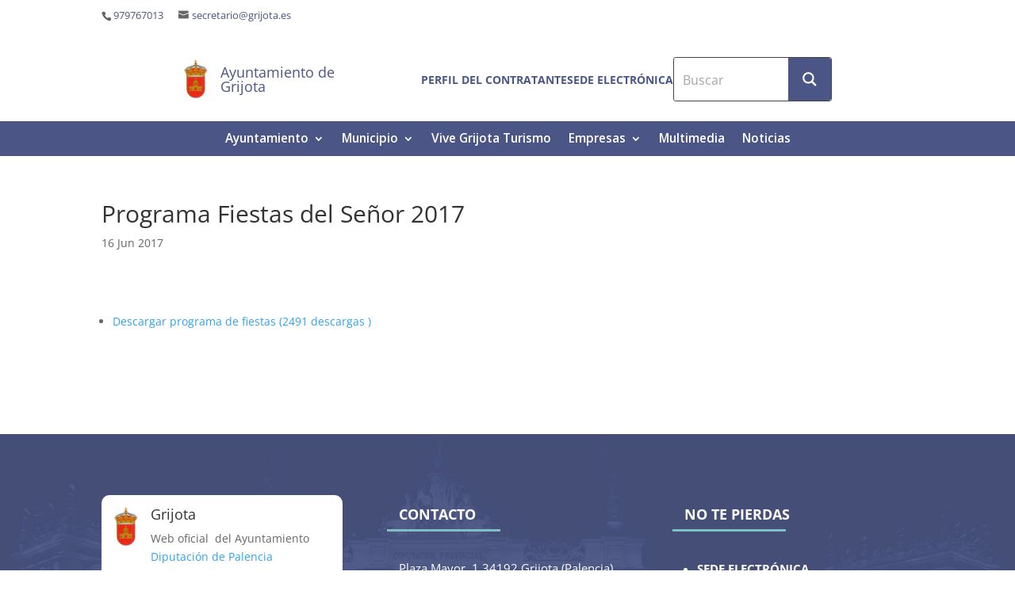

--- FILE ---
content_type: application/javascript
request_url: https://grijota.es/wp-content/plugins/ajax-search-pro/js/min/plugin/optimized/asp-core.js
body_size: 58675
content:
(function(){window.WPD="undefined"!==typeof window.WPD?window.WPD:{};window.WPD.ajaxsearchpro=new function(){this.firstIteration=!0;this.helpers={};this.plugin={};this.addons={addons:[],add:function(c){-1==this.addons.indexOf(c)&&(c=this.addons.push(c),this.addons[c-1].init())},remove:function(c){this.addons.filter(function(d){return d.name==c?("undefined"!=typeof d.destroy&&d.destroy(),!1):!0})}}}})();
(function(c){c.fn.extend(window.WPD.ajaxsearchpro.plugin,{addAnimation:function(){let d=this,a=0,b=1,g=!0;if(0<d.call_num||d._no_animations)return d.n("results").find(".item, .asp_group_header").removeClass("opacityZero").removeClass("asp_an_"+d.animOptions.items),!1;d.n("results").find(".item, .asp_group_header").each(function(){let f=this;1===b&&(g=c(f).inViewPort(0));if(1<b&&g&&!c(f).inViewPort(0)||80<b)return c(f).removeClass("opacityZero"),!0;"isotopic"==d.o.resultstype&&b>d.il.itemsPerPage?
c(f).removeClass("opacityZero"):(setTimeout(function(){c(f).addClass("asp_an_"+d.animOptions.items);c(f).removeClass("opacityZero")},a+25),a+=45,b++)})},removeAnimation:function(){let d=this;this.n("items").each(function(){c(this).removeClass("asp_an_"+d.animOptions.items)})}})})(WPD.dom);
(function(c){let d=window.WPD.ajaxsearchpro.helpers;c.fn.extend(window.WPD.ajaxsearchpro.plugin,{setFilterStateInput:function(a){let b=this;"undefined"==typeof a&&(a=65);let g=function(){JSON.stringify(b.originalFormData)!=JSON.stringify(d.formData(c("form",b.n("searchsettings"))))?b.n("searchsettings").find("input[name=filters_initial]").val(0):b.n("searchsettings").find("input[name=filters_initial]").val(1)};0==a?g():setTimeout(function(){g()},a)},resetSearchFilters:function(){d.formData(c("form",
this.n("searchsettings")),this.originalFormData);this.resetNoUISliderFilters();"undefined"!=typeof this.select2jQuery&&this.select2jQuery(this.n("searchsettings").get(0)).find(".asp_gochosen,.asp_goselect2").trigger("change.asp_select2");this.n("text").val("");this.n("proloading").css("display","none");this.hideLoader();this.searchAbort();this.setFilterStateInput(0)},resetNoUISliderFilters:function(){0<this.noUiSliders.length&&this.noUiSliders.forEach(function(a){if("undefined"!=typeof a.noUiSlider){let b=
[];c(a).parent().find(".asp_slider_hidden").forEach(function(g){b.push(c(g).val())});0<b.length&&a.noUiSlider.set(b)}})}})})(WPD.dom);
(function(c){c.fn.extend(window.WPD.ajaxsearchpro.plugin,{showMoreResLoader:function(){this.n("resultsDiv").addClass("asp_more_res_loading")},showLoader:function(d){d="undefined"!==typeof d?d:!1;if("none"!=this.o.loaderLocation){this.n("search").hasClass("hiddend")||"results"==this.o.loaderLocation||this.n("proloading").css({display:"block"});if(!1!==d)return!1;(!this.n("search").hasClass("hiddend")||"search"==this.o.loaderLocation)&&(this.n("search").hasClass("hiddend")||"both"!=this.o.loaderLocation&&
"results"!=this.o.loaderLocation)||this.usingLiveLoader()||(0<this.n("resultsDiv").find(".asp_results_top").length&&this.n("resultsDiv").find(".asp_results_top").css("display","none"),this.showResultsBox(),c(".asp_res_loader",this.n("resultsDiv")).removeClass("hiddend"),this.n("results").css("display","none"),this.n("showmoreContainer").css("display","none"),"undefined"!==typeof this.hidePagination&&this.hidePagination())}},hideLoader:function(){this.n("proloading").css({display:"none"});c(".asp_res_loader",
this.n("resultsDiv")).addClass("hiddend");this.n("results").css("display","");this.n("resultsDiv").removeClass("asp_more_res_loading")}})})(WPD.dom);
(function(c){c.fn.extend(window.WPD.ajaxsearchpro.plugin,{loadASPFonts:function(){!1!==ASP.font_url&&(this.fontsLoaded=!0,(new FontFace("asppsicons2","url("+ASP.font_url+")",{style:"normal",weight:"normal","font-display":"swap"})).load().then(function(d){document.fonts.add(d)}).catch(function(d){}),ASP.font_url=!1)},updateHref:function(d){d=d||window.location.hash;this.o.trigger.update_href&&!this.usingLiveLoader()&&(window.location.origin||(window.location.origin=window.location.protocol+"//"+window.location.hostname+
(window.location.port?":"+window.location.port:"")),d=this.getStateURL()+(this.resultsOpened?"&asp_s=":"&asp_ls=")+this.n("text").val()+d,history.replaceState("","",d.replace(location.origin,"")))},stat_addKeyword:function(d,a){c.fn.ajax({url:ASP.ajaxurl,method:"POST",data:{action:"ajaxsearchpro_addkeyword",id:d,keyword:a},success:function(b){}})},fixClonedSelf:function(){let d=this.o.iid,a=this.o.rid;for(;!ASP.instances.set(this)&&!(++this.o.iid,50<this.o.iid););d!=this.o.iid&&(this.o.rid=this.o.id+
"_"+this.o.iid,this.n("search").get(0).id="ajaxsearchpro"+this.o.rid,this.n("search").removeClass("asp_m_"+a).addClass("asp_m_"+this.o.rid).data("instance",this.o.iid),this.n("searchsettings").get(0).id=this.n("searchsettings").get(0).id.replace("settings"+a,"settings"+this.o.rid),this.n("searchsettings").hasClass("asp_s_"+a)?this.n("searchsettings").removeClass("asp_s_"+a).addClass("asp_s_"+this.o.rid).data("instance",this.o.iid):this.n("searchsettings").removeClass("asp_sb_"+a).addClass("asp_sb_"+
this.o.rid).data("instance",this.o.iid),this.n("resultsDiv").get(0).id=this.n("resultsDiv").get(0).id.replace("prores"+a,"prores"+this.o.rid),this.n("resultsDiv").removeClass("asp_r_"+a).addClass("asp_r_"+this.o.rid).data("instance",this.o.iid),this.n("container").find(".asp_init_data").data("instance",this.o.iid),this.n("container").find(".asp_init_data").get(0).id=this.n("container").find(".asp_init_data").get(0).id.replace("asp_init_id_"+a,"asp_init_id_"+this.o.rid),this.n("prosettings").data("opened",
0))},destroy:function(){let d=this;Object.keys(d.nodes).forEach(function(l){let k,r;null==(r=(k=d.nodes[l]).off)||r.call(k)});"undefined"!==typeof d.n("searchsettings").get(0).referenced?(--d.n("searchsettings").get(0).referenced,0>d.n("searchsettings").get(0).referenced&&d.n("searchsettings").remove()):d.n("searchsettings").remove();if("undefined"!==typeof d.n("resultsDiv").get(0).referenced){if(--d.n("resultsDiv").get(0).referenced,0>d.n("resultsDiv").get(0).referenced){let l,k;null==(k=(l=d.n("resultsDiv")).remove)||
k.call(l)}}else{let l,k;null==(k=(l=d.n("resultsDiv")).remove)||k.call(l)}let a,b;null==(b=(a=d.n("trythis")).remove)||b.call(a);let g,f;null==(f=(g=d.n("search")).remove)||f.call(g);let h,e;null==(e=(h=d.n("container")).remove)||e.call(h);d.documentEventHandlers.forEach(function(l){c(l.node).off(l.event,l.handler)})}})})(WPD.dom);
(function(c){let d=window.WPD.ajaxsearchpro.helpers;c.fn.extend(window.WPD.ajaxsearchpro.plugin,{isRedirectToFirstResult:function(){return(0<c(".asp_res_url",this.n("resultsDiv")).length||0<c(".asp_es_"+this.o.id+" a").length||this.o.resPage.useAjax&&0<c(this.o.resPage.selector+"a").length)&&(1==this.o.redirectOnClick&&"click"==this.ktype&&"first_result"==this.o.trigger.click||1==this.o.redirectOnEnter&&("input"==this.ktype||"keyup"==this.ktype)&&13==this.keycode&&"first_result"==this.o.trigger.return||
"button"==this.ktype&&"first_result"==this.o.sb.redirect_action)},doRedirectToFirstResult:function(){let a,b;a="click"==this.ktype?this.o.trigger.click_location:"button"==this.ktype?this.o.sb.redirect_location:this.o.trigger.return_location;0<c(".asp_res_url",this.n("resultsDiv")).length?b=c(c(".asp_res_url",this.n("resultsDiv")).get(0)).attr("href"):0<c(".asp_es_"+this.o.id+" a").length?b=c(c(".asp_es_"+this.o.id+" a").get(0)).attr("href"):this.o.resPage.useAjax&&0<c(this.o.resPage.selector+"a").length&&
(b=c(c(this.o.resPage.selector+"a").get(0)).attr("href"));""!=b&&("same"==a?location.href=b:d.openInNewTab(b),this.hideLoader(),this.hideResults());return!1},doRedirectToResults:function(a){var b;if("undefined"!=typeof this.reportSettingsValidity&&!this.reportSettingsValidity())return null==(b=this.showNextInvalidFacetMessage)||b.call(this),!1;b="click"==a?this.o.trigger.click_location:"button"==a?this.o.sb.redirect_location:this.o.trigger.return_location;a=this.getRedirectURL(a);if(this.o.overridewpdefault){if(1==
this.o.resPage.useAjax){this.hideResults();this.liveLoad(this.o.resPage.selector,a);this.showLoader();if(0==this.att("blocking")){let g;null==(g=this.hideSettings)||g.call(this)}return!1}"post"==this.o.override_method?d.submitToUrl(a,"post",{asp_active:1,p_asid:this.o.id,p_asp_data:c("form",this.n("searchsettings")).serialize()},b):"same"==b?location.href=a:d.openInNewTab(a)}else d.submitToUrl(a,"post",{np_asid:this.o.id,np_asp_data:c("form",this.n("searchsettings")).serialize()},b);this.n("proloading").css("display",
"none");this.hideLoader();if(0==this.att("blocking")){let g;null==(g=this.hideSettings)||g.call(this)}this.hideResults();this.searchAbort()},getRedirectURL:function(a){a="undefined"!==typeof a?a:"enter";var b="click"==a?this.o.trigger.click:"button"==a?this.o.sb.redirect_action:this.o.trigger.return;"results_page"==b?a="?s="+d.nicePhrase(this.n("text").val()):"woo_results_page"==b?a="?post_type=product&s="+d.nicePhrase(this.n("text").val()):(a="button"==a?"elementor_page"==b?this.o.sb.elementor_url:
this.o.sb.redirect_url:"elementor_page"==b?this.o.trigger.elementor_url:this.o.trigger.redirect_url,a=d.decodeHTMLEntities(a),a=this.parseCustomRedirectURL(a,this.n("text").val()));1<this.o.homeurl.indexOf("?")&&0===a.indexOf("?")&&(a=a.replace("?","&"));if(this.o.overridewpdefault&&"post"!=this.o.override_method){let g="&";-1!==this.o.homeurl.indexOf("?")&&"elementor_page"!=b||-1!==a.indexOf("?")||(g="?");a=a+g+"asp_active=1&p_asid="+this.o.id+"&p_asp_data=1&"+c("form",this.n("searchsettings")).serialize();
b="elementor_page"==b?a:this.o.homeurl+a}else b="elementor_page"==b?a:this.o.homeurl+a;b=b.replace("https://","https:///");b=b.replace("http://","http:///");b=b.replace(/\/\//g,"/");b=d.Hooks.applyFilters("asp_redirect_url",b,this.o.id,this.o.iid);return b=d.wp_hooks_apply_filters("asp_redirect_url",b,this.o.id,this.o.iid)},parseCustomRedirectURL:function(a,b){let g=this,f=d.decodeHTMLEntities(a).replace(/{phrase}/g,d.nicePhrase(b));a=f.match(/{(.*?)}/g);null!==a&&a.forEach(function(h){h=h.replace(/[{}]/g,
"");var e=c('input[type=radio][name*="aspf['+h+'_"]:checked',g.n("searchsettings"));0==e.length&&(e=c('input[type=text][name*="aspf['+h+'_"]',g.n("searchsettings")));0==e.length&&(e=c('input[type=hidden][name*="aspf['+h+'_"]',g.n("searchsettings")));0==e.length&&(e=c('select[name*="aspf['+h+'_"]:not([multiple])',g.n("searchsettings")));0==e.length&&(e=c('input[type=radio][name*="termset['+h+'"]:checked',g.n("searchsettings")));0==e.length&&(e=c('input[type=text][name*="termset['+h+'"]',g.n("searchsettings")));
0==e.length&&(e=c('input[type=hidden][name*="termset['+h+'"]',g.n("searchsettings")));0==e.length&&(e=c('select[name*="termset['+h+'"]:not([multiple])',g.n("searchsettings")));if(0==e.length)return!0;e=e.val();f=f.replace("{"+h+"}",""+e)});return f}})})(WPD.dom);
(function(c){let d=window.WPD.ajaxsearchpro.helpers;c.fn.extend(window.WPD.ajaxsearchpro.plugin,{showResults:function(){let a=this;d.Hooks.applyFilters("asp/results/show/start",a);a.initResults();"horizontal"==a.o.resultstype?a.createHorizontalScroll():"vertical"==a.o.resultstype&&a.createVerticalScroll();switch(a.o.resultstype){case "horizontal":a.showHorizontalResults();break;case "vertical":a.showVerticalResults();break;case "polaroid":a.showPolaroidResults();break;case "isotopic":a.showIsotopicResults();
break;default:a.showHorizontalResults()}a.showAnimatedImages();a.hideLoader();a.n("proclose").css({display:"block"});d.isMobile()&&a.o.mobile.hide_keyboard&&!a.resultsOpened&&document.activeElement.blur();if(a.o.settingsHideOnRes&&0==a.att("blocking")){let b;null==(b=a.hideSettings)||b.call(a)}"undefined"!=typeof WPD.lazy&&setTimeout(function(){WPD.lazy(".asp_lazy")},100);a.eh.resulsDivHoverMouseEnter=a.eh.resulsDivHoverMouseEnter||function(){c(".item",a.n("resultsDiv")).removeClass("hovered");c(this).addClass("hovered")};
a.eh.resulsDivHoverMouseLeave=a.eh.resulsDivHoverMouseLeave||function(){c(".item",a.n("resultsDiv")).removeClass("hovered")};a.n("resultsDiv").find(".item").on("mouseenter",a.eh.resulsDivHoverMouseEnter);a.n("resultsDiv").find(".item").on("mouseleave",a.eh.resulsDivHoverMouseLeave);a.fixSettingsAccessibility();a.resultsOpened=!0;d.Hooks.addFilter("asp/results/show/end",a)},hideResults:function(a){let b=this;a="undefined"==typeof a?!0:a;b.initResults();if(!b.resultsOpened)return!1;b.n("resultsDiv").removeClass(b.resAnim.showClass).addClass(b.resAnim.hideClass);
setTimeout(function(){b.n("resultsDiv").css(b.resAnim.hideCSS)},b.resAnim.duration);b.n("proclose").css({display:"none"});d.isMobile()&&a&&document.activeElement.blur();b.resultsOpened=!1;"undefined"!=typeof b.ptstack&&delete b.ptstack;let g;null==(g=b.hideArrowBox)||g.call(b);b.n("s").trigger("asp_results_hide",[b.o.id,b.o.iid],!0,!0)},updateResults:function(a){if(""===a.replace(/^\s*[\r\n]/gm,"")||c(a).hasClass("asp_nores")||0<c(a).find(".asp_nores").length)this.n("showmoreContainer").css("display",
"none"),c("span",this.n("showmore")).html("");else if("isotopic"==this.o.resultstype&&0<this.call_num&&null!=this.isotopic&&"undefined"!=typeof this.isotopic.appended&&0<this.n("items").length){a=c(a);let b=this.n("items").last(),g=parseInt(this.n("items").last().attr("data-itemnum"));a.get().forEach(function(f){c(f).attr("data-itemnum",++g).css({width:b.css("width"),height:b.css("height")})});this.n("resdrg").append(a);this.isotopic.appended(a.get());this.nodes.items=0<c(".item",this.n("resultsDiv")).length?
c(".item",this.n("resultsDiv")):c(".photostack-flip",this.n("resultsDiv"))}else 0<this.call_num&&"vertical"==this.o.resultstype?this.n("resdrg").html(this.n("resdrg").html()+'<div class="asp_v_spacer"></div>'+a):this.n("resdrg").html(this.n("resdrg").html()+a)},showResultsBox:function(){this.initResults();this.n("s").trigger("asp_results_show",[this.o.id,this.o.iid],!0,!0);this.n("resultsDiv").css({display:"block",height:"auto"});this.n("results").find(".item, .asp_group_header").addClass(this.animationOpacity);
this.n("resultsDiv").css(this.resAnim.showCSS);this.n("resultsDiv").removeClass(this.resAnim.hideClass).addClass(this.resAnim.showClass);this.fixResultsPosition(!0)},addHighlightString:function(a){let b=this,g=b.n("text").val().replace(/["']/g,"");a="undefined"==typeof a?b.n("items").find("a.asp_res_url"):a;1==b.o.singleHighlight&&""!=g&&0<a.length&&a.forEach(function(){try{const f=new URL(c(this).attr("href"));f.searchParams.set("asp_highlight",g);f.searchParams.set("p_asid",b.o.id);c(this).attr("href",
f.href)}catch(f){}})},scrollToResults:function(){var a=Math.floor(.1*window.innerHeight);if(!(!this.resultsOpened||0<this.call_num||1!=this.o.scrollToResults.enabled||0<this.n("search").closest(".asp_preview_data").length||1==this.o.compact.enabled||this.n("resultsDiv").inViewPort(a))){a="hover"==this.o.resultsposition?this.n("probox").offset().top-20:this.n("resultsDiv").offset().top-20;a+=this.o.scrollToResults.offset;var b=c("#wpadminbar");0<b.length&&(a-=b.height());window.scrollTo({top:0>a?0:
a,behavior:"smooth"})}},scrollToResult:function(a){a=c(a);a.length&&!a.inViewPort(40)&&a.get(0).scrollIntoView({behavior:"smooth",block:"center",inline:"nearest"})},showAnimatedImages:function(){this.n("items").each(function(){let a=c(this).find(".asp_image[data-src]"),b=a.data("src");if("undefined"!=typeof b&&null!=b&&""!==b&&-1<b.indexOf(".gif")&&0==a.find("canvas").length){a.prepend(c('<div class="asp_item_canvas"><canvas></canvas></div>').get(0));let g=c(this).find("canvas").get(0),f=c(this).find(".asp_item_canvas"),
h=g.getContext("2d"),e=new Image;e.crossOrigin="anonymous";e.onload=function(){c(g).attr({width:e.width,height:e.height});h.drawImage(e,0,0,e.width,e.height);f.css({"background-image":"url("+g.toDataURL()+")"})};e.src=b}})},updateNoResultsHeader:function(){let a=this,b=a.n("resdrg").find(".asp_nores"),g;0<b.length&&(b=b.detach());g=a.n("resultsDiv").find(".asp_nores");0<g.length&&g.remove();0<b.length&&(a.n("resultsDiv").prepend(b),a.n("resultsDiv").find(".asp_keyword").on("click",function(){a.n("text").val(d.decodeHTMLEntities(c(this).text()));
a.n("textAutocomplete").val("");0!=a.o.redirectOnClick&&0!=a.o.redirectOnEnter&&1!=a.o.trigger.type||a.search()}))},updateInfoHeader:function(a){let b,g=this.n("resultsDiv").find(".asp_results_top"),f=this.n("text").val().trim();0<g.length&&(0>=this.n("items").length||0<this.n("resultsDiv").find(".asp_nores").length?g.css("display","none"):("undefined"==typeof this.resInfoBoxTxt&&(this.resInfoBoxTxt=0<this.n("resultsDiv").find(".asp_results_top .asp_rt_phrase").length?this.n("resultsDiv").find(".asp_results_top .asp_rt_phrase").html():
"",this.resInfoBoxTxtNoPhrase=0<this.n("resultsDiv").find(".asp_results_top .asp_rt_nophrase").length?this.n("resultsDiv").find(".asp_results_top .asp_rt_nophrase").html():""),""!==f&&""!==this.resInfoBoxTxt?b=this.resInfoBoxTxt:""===f&&""!==this.resInfoBoxTxtNoPhrase&&(b=this.resInfoBoxTxtNoPhrase),""!==b?(b=b.replaceAll("{phrase}",d.escapeHtml(this.n("text").val())),b=b.replaceAll("{results_count}",this.n("items").length),b=b.replaceAll("{results_count_total}",a),g.html(b),g.css("display","block")):
g.css("display","none")))}})})(WPD.dom);
(function(c){let d=window.WPD.ajaxsearchpro.helpers;c.fn.extend(window.WPD.ajaxsearchpro.plugin,{createResultsScroll:function(a){let b=this,g,f=b.n("results");a="undefined"==typeof a?"vertical":a;f.on("scroll",function(){document.dispatchEvent(new Event("wpd-lazy-trigger"));b.o.show_more.infinite&&(clearTimeout(g),g=setTimeout(function(){b.checkAndTriggerInfiniteScroll(a)},60))})},createVerticalScroll:function(){this.createResultsScroll("vertical")},createHorizontalScroll:function(){this.createResultsScroll("horizontal")},checkAndTriggerInfiniteScroll:function(a){var b=
c(".item",this.n("resultsDiv"));a="undefined"==typeof a?"window":a;if(0==this.n("showmore").length||"none"==this.n("showmoreContainer").css("display"))return!1;if("window"==a||"horizontal"==a){if("isotopic"==this.o.resultstype&&"none"!=c("nav.asp_navigation",this.n("resultsDiv")).css("display"))return!1;a=b.last().inViewPort(0,this.n("resultsDiv").get(0));let g=b.last().inViewPort(0);!this.searching&&0<b.length&&a&&g&&this.n("showmore").find("a.asp_showmore").trigger("click")}else"vertical"==a?(b=
this.n("results"),d.isScrolledToBottom(b.get(0),20)&&this.n("showmore").find("a.asp_showmore").trigger("click")):"isotopic"==a&&!this.searching&&0<b.length&&this.n("resultsDiv").find("nav.asp_navigation ul li").last().hasClass("asp_active")&&this.n("showmore").find("a.asp_showmore").trigger("click")}})})(WPD.dom);
(function(c){let d=window.WPD.ajaxsearchpro.helpers;c.fn.extend(window.WPD.ajaxsearchpro.plugin,{isDuplicateSearchTriggered:function(){for(let a=0;25>a;a++)if(this.o.id+"_"+a!=this.o.rid&&!1!==ASP.instances.get(this.o.id,a))return ASP.instances.get(this.o.id,a).searching;return!1},searchAbort:function(){null!=this.post&&(this.post.abort(),this.isAutoP=!1)},searchWithCheck:function(a){let b=this;"undefined"==typeof a&&(a=50);b.n("text").val().length<b.o.charcount||(b.searchAbort(),clearTimeout(b.timeouts.searchWithCheck),
b.timeouts.searchWithCheck=setTimeout(function(){b.search()},a))},search:function(a,b,g,f,h){let e=this,l=!1;if(e.isDuplicateSearchTriggered())return!1;g="undefined"==typeof g?!1:g;f="undefined"==typeof f?!1:f;h="undefined"==typeof h?!1:h;let k={action:"ajaxsearchpro_search",aspp:e.n("text").val(),asid:e.o.id,asp_inst_id:e.o.rid,options:c("form",e.n("searchsettings")).serialize()};k=d.Hooks.applyFilters("asp_search_data",k,e.o.id,e.o.iid);k=d.wp_hooks_apply_filters("asp_search_data",k,e.o.id,e.o.iid);
let r;null==(r=e.hideArrowBox)||r.call(e);if("undefined"!=typeof e.reportSettingsValidity&&!e.isAutoP&&!e.reportSettingsValidity()){if(!h){let p;null==(p=e.showNextInvalidFacetMessage)||p.call(e);let q;null==(q=e.scrollToNextInvalidFacetMessage)||q.call(e)}l=!0}e.isAutoP&&(k.autop=1);if(!g&&!f&&JSON.stringify(k)===JSON.stringify(e.lastSearchData)){e.resultsOpened||e.usingLiveLoader()||e.showResults();if(e.isRedirectToFirstResult())return e.doRedirectToFirstResult(),!1;l=!0}if(l)return e.hideLoader(),
e.searchAbort(),!1;e.n("s").trigger("asp_search_start",[e.o.id,e.o.iid,e.n("text").val()],!0,!0);e.searching=!0;e.n("proclose").css({display:"none"});e.showLoader(g);if(0==e.att("blocking")&&0==e.o.trigger.facet){let p;null==(p=e.hideSettings)||p.call(e)}g?(e.call_num++,k.asp_call_num=e.call_num,e.autopStartedTheSearch&&(k.options+="&"+c.fn.serializeForAjax(e.autopData),--k.asp_call_num)):(e.call_num=0,e.autopStartedTheSearch=!!k.autop);f=c('form[name="asp_data"]');0<f.length&&(k.asp_preview_options=
f.serialize());"undefined"!=typeof a&&!1!==a&&(k.options+="&force_count="+parseInt(a));"undefined"!=typeof b&&!1!==b&&(k.options+="&force_order="+parseInt(b));let u;null==(u=e.gaEvent)||u.call(e,"search_start");0<c(".asp_es_"+e.o.id).length?e.liveLoad(".asp_es_"+e.o.id,e.getCurrentLiveURL(),e.o.trigger.update_href):e.o.resPage.useAjax?e.liveLoad(e.o.resPage.selector,e.getRedirectURL()):e.o.wooShop.useAjax?e.liveLoad(e.o.wooShop.selector,e.getLiveURLbyBaseLocation(e.o.wooShop.url)):e.o.taxArchive.useAjax?
e.liveLoad(e.o.taxArchive.selector,e.getLiveURLbyBaseLocation(e.o.taxArchive.url)):e.o.cptArchive.useAjax?e.liveLoad(e.o.cptArchive.selector,e.getLiveURLbyBaseLocation(e.o.cptArchive.url)):e.post=c.fn.ajax({url:ASP.ajaxurl,method:"POST",data:k,success:function(p){e.searching=!1;p=p.replace(/^\s*[\r\n]/gm,"");let q=p.match(/___ASPSTART_HTML___(.*[\s\S]*)___ASPEND_HTML___/),n=p.match(/___ASPSTART_DATA___(.*[\s\S]*)___ASPEND_DATA___/);if(null==q||"object"!=typeof q||"undefined"==typeof q[1])return e.hideLoader(),
alert('Ajax Search Pro Error:\r\n\r\nPlease look up "The response data is missing" from the documentation at\r\n\r\n documentation.ajaxsearchpro.com'),!1;q=q[1];q=d.Hooks.applyFilters("asp_search_html",q,e.o.id,e.o.iid);q=d.wp_hooks_apply_filters("asp_search_html",q,e.o.id,e.o.iid);n=JSON.parse(n[1]);e.n("s").trigger("asp_search_end",[e.o.id,e.o.iid,e.n("text").val(),n],!0,!0);if(e.autopStartedTheSearch)if("undefined"!=typeof k.autop){if(e.autopData.not_in={},e.autopData.not_in_count=0,"undefined"!=
typeof n.results){let m=[];"undefined"!=typeof n.results.groups?Object.keys(n.results.groups).forEach(function(t){"undefined"!=typeof n.results.groups[t].items&&(t=n.results.groups[t].items,Array.isArray(t)&&t.forEach(function(w){m.push(w)}))}):m=Array.isArray(n.results)?n.results:m;m.forEach(function(t){"undefined"==typeof e.autopData.not_in[t.content_type]&&(e.autopData.not_in[t.content_type]=[]);e.autopData.not_in[t.content_type].push(t.id);++e.autopData.not_in_count})}}else n.full_results_count+=
e.autopData.not_in_count;g?(e.updateResults(q),e.results_num+=n.results_count):(e.initResults(),e.n("resdrg").html(""),e.n("resdrg").html(q),e.results_num=n.results_count,e.o.statistics&&e.stat_addKeyword(e.o.id,e.n("text").val()));e.updateNoResultsHeader();e.nodes.items=0<c(".item",e.n("resultsDiv")).length?c(".item",e.n("resultsDiv")):c(".photostack-flip",e.n("resultsDiv"));e.addHighlightString();let v;null==(v=e.gaEvent)||v.call(e,"search_end",{results_count:e.n("items").length});if(e.isRedirectToFirstResult())return e.doRedirectToFirstResult(),
!1;e.hideLoader();e.showResults();""!=window.location.hash&&-1<window.location.hash.indexOf("#asp-res-")&&0<c(window.location.hash).length?e.scrollToResult(window.location.hash):e.scrollToResults();e.lastSuccesfulSearch=c("form",e.n("searchsettings")).serialize()+e.n("text").val().trim();e.lastSearchData=k;e.updateInfoHeader(n.full_results_count);e.updateHref();0<e.n("showmore").length&&(0<c("span",e.n("showmore")).length&&0<n.results_count&&0<n.full_results_count-e.results_num?(""==e.n("showmore").data("text")&&
e.n("showmore").data("text",e.n("showmore").html()),e.n("showmore").html(e.n("showmore").data("text").replaceAll("{phrase}",d.escapeHtml(e.n("text").val()))),e.n("showmoreContainer").css("display","block"),e.n("showmore").css("display","block"),c("span",e.n("showmore")).html("("+(n.full_results_count-e.results_num)+")"),p=c("a",e.n("showmore")),p.attr("href",""),p.off(),p.on(e.clickTouchend,function(m){m.preventDefault();m.stopImmediatePropagation();if("ajax"==e.o.show_more.action){if(e.searching)return!1;
e.showMoreResLoader();e.search(!1,!1,!0)}else c(this).off(),"results_page"==e.o.show_more.action?m="?s="+d.nicePhrase(e.n("text").val()):"woo_results_page"==e.o.show_more.action?m="?post_type=product&s="+d.nicePhrase(e.n("text").val()):(m="elementor_page"==e.o.show_more.action?e.parseCustomRedirectURL(e.o.show_more.elementor_url,e.n("text").val()):e.parseCustomRedirectURL(e.o.show_more.url,e.n("text").val()),m=c("<textarea />").html(m).text()),"elementor_page"!=e.o.show_more.action&&1<e.o.homeurl.indexOf("?")&&
0==m.indexOf("?")&&(m=m.replace("?","&")),m="elementor_page"==e.o.show_more.action?m:e.o.homeurl+m,e.o.overridewpdefault?"post"==e.o.override_method?d.submitToUrl(m,"post",{asp_active:1,p_asid:e.o.id,p_asp_data:c("form",e.n("searchsettings")).serialize()},e.o.show_more.location):(m=m+"&asp_active=1&p_asid="+e.o.id+"&p_asp_data=1&"+c("form",e.n("searchsettings")).serialize(),"same"==e.o.show_more.location?location.href=m:d.openInNewTab(m)):d.submitToUrl(m,"post",{np_asid:e.o.id,np_asp_data:c("form",
e.n("searchsettings")).serialize()},e.o.show_more.location)})):(e.n("showmoreContainer").css("display","none"),c("span",e.n("showmore")).html("")));e.isAutoP=!1},fail:function(p){p.aborted||(e.n("resdrg").html(""),e.n("resdrg").html('<div class="asp_nores">The request failed. Please check your connection! Status: '+p.status+"</div>"),e.nodes.item=0<c(".item",e.n("resultsDiv")).length?c(".item",e.n("resultsDiv")):c(".photostack-flip",e.n("resultsDiv")),e.results_num=0,e.searching=!1,e.hideLoader(),
e.showResults(),e.scrollToResults(),e.isAutoP=!1)}})}})})(WPD.dom);
(function(c){let d=window.WPD.ajaxsearchpro.helpers;c.fn.extend(window.WPD.ajaxsearchpro.plugin,{searchFor:function(a){"undefined"!=typeof a&&this.n("text").val(a);this.n("textAutocomplete").val("");this.search(!1,!1,!1,!0)},searchRedirect:function(a){a=this.parseCustomRedirectURL(this.o.trigger.redirect_url,a);1<this.o.homeurl.indexOf("?")&&0==a.indexOf("?")&&(a=a.replace("?","&"));this.o.overridewpdefault?"post"==this.o.override_method?d.submitToUrl(this.o.homeurl+a,"post",{asp_active:1,p_asid:this.o.id,
p_asp_data:c("form",this.n("searchsettings")).serialize()}):location.href=this.o.homeurl+a+"&asp_active=1&p_asid="+this.o.id+"&p_asp_data=1&"+c("form",this.n("searchsettings")).serialize():d.submitToUrl(this.o.homeurl+a,"post",{np_asid:this.o.id,np_asp_data:c("form",this.n("searchsettings")).serialize()})},toggleSettings:function(a){if("undefined"!=typeof a)if("show"==a){let b;null==(b=this.showSettings)||b.call(this)}else{let b;null==(b=this.hideSettings)||b.call(this)}else if(1==this.n("prosettings").data("opened")){let b;
null==(b=this.hideSettings)||b.call(this)}else{let b;null==(b=this.showSettings)||b.call(this)}},closeResults:function(a){"undefined"!=typeof a&&a&&(this.n("text").val(""),this.n("textAutocomplete").val(""));this.hideResults();this.n("proloading").css("display","none");this.hideLoader();this.searchAbort()},getStateURL:function(){let a=location.href,b;a=a.split("p_asid");a=a[0];a=a.replace("&asp_active=1","");a=a.replace("?asp_active=1","");a="?"==a.slice(-1)?a.slice(0,-1):a;a="&"==a.slice(-1)?a.slice(0,
-1):a;b=1<a.indexOf("?")?"&":"?";return a+b+"p_asid="+this.o.id+"&p_asp_data=1&"+c("form",this.n("searchsettings")).serialize()},resetSearch:function(){this.resetSearchFilters()},filtersInitial:function(){return 1==this.n("searchsettings").find("input[name=filters_initial]").val()},filtersChanged:function(){return 1==this.n("searchsettings").find("input[name=filters_changed]").val()}})})(WPD.dom);
(function(c){c.fn.extend(window.WPD.ajaxsearchpro.helpers,{Hooks:window.WPD.Hooks,deviceType:function(){let d=window.innerWidth;return 640>=d?"phone":1024>=d?"tablet":"desktop"},detectIOS:function(){return"undefined"!=typeof window.navigator&&"undefined"!=typeof window.navigator.userAgent?null!=window.navigator.userAgent.match(/(iPod|iPhone|iPad)/):!1},detectIE:function(){var d=window.navigator.userAgent;let a=d.indexOf("MSIE ");d=d.indexOf("Trident/");return 0<a||0<d?!0:!1},isMobile:function(){try{return document.createEvent("TouchEvent"),
!0}catch(d){return!1}},isTouchDevice:function(){return"ontouchstart"in window},isSafari:function(){return/^((?!chrome|android).)*safari/i.test(navigator.userAgent)},escapeHtml:function(d){return d.replaceAll("&","&amp;").replaceAll("<","&lt;").replaceAll(">","&gt;").replaceAll('"',"&quot;").replaceAll("'","&#039;")},whichjQuery:function(d){let a=!1;"undefined"!=typeof window.$&&("undefined"===typeof d?a=window.$:"undefined"!=typeof window.$.fn[d]&&(a=window.$));!1===a&&"undefined"!=typeof window.jQuery&&
(a=window.jQuery,"undefined"===typeof d?a=window.jQuery:"undefined"!=typeof window.jQuery.fn[d]&&(a=window.jQuery));return a},formData:function(d,a){let b=this,g=d.find("input,textarea,select,button").get();if(1===arguments.length)return a={},g.forEach(function(f){f.name&&!f.disabled&&(f.checked||/select|textarea/i.test(f.nodeName)||/text/i.test(f.type)||c(f).hasClass("hasDatepicker")||c(f).hasClass("asp_slider_hidden"))&&(void 0==a[f.name]&&(a[f.name]=[]),c(f).hasClass("hasDatepicker")?a[f.name].push(c(f).parent().find(".asp_datepicker_hidden").val()):
a[f.name].push(c(f).val()))}),JSON.stringify(a);"object"!=typeof a&&(a=JSON.parse(a));g.forEach(function(f){if(f.name)if(a[f.name]){let h=a[f.name],e=c(f);"[object Array]"!==Object.prototype.toString.call(h)&&(h=[h]);if("checkbox"==f.type||"radio"==f.type){let l=e.val(),k=!1;for(let r=0;r<h.length;r++)if(h[r]==l){k=!0;break}e.prop("checked",k)}else e.val(h[0]),c(f).hasClass("asp_gochosen")||c(f).hasClass("asp_goselect2")?WPD.intervalUntilExecute(function(l){l(f).trigger("change.asp_select2")},function(){return b.whichjQuery("asp_select2")},
50,3):c(f).hasClass("hasDatepicker")&&WPD.intervalUntilExecute(function(l){let k=h[0],r=l(e.get(0)).datepicker("option","dateFormat");l(e.get(0)).datepicker("option","dateFormat","yy-mm-dd");l(e.get(0)).datepicker("setDate",k);l(e.get(0)).datepicker("option","dateFormat",r);l(e.get(0)).trigger("selectnochange")},function(){return b.whichjQuery("datepicker")},50,3)}else"checkbox"!=f.type&&"radio"!=f.type||c(f).prop("checked",!1)});return d},submitToUrl:function(d,a,b,g){let f;f=c('<form style="display: none;" />');
f.attr("action",d);f.attr("method",a);c("body").append(f);"undefined"!==typeof b&&null!==b&&Object.keys(b).forEach(function(h){let e=b[h],l=c('<input type="hidden" />');l.attr("name",h);l.attr("value",e);f.append(l)});"undefined"!=typeof g&&"new"==g&&f.attr("target","_blank");f.get(0).submit()},openInNewTab:function(d){Object.assign(document.createElement("a"),{target:"_blank",href:d}).click()},isScrolledToBottom:function(d,a){return d.scrollHeight-d.scrollTop-c(d).outerHeight()<a},getWidthFromCSSValue:function(d,
a){d+="";d=-1<d.indexOf("px")?parseInt(d,10):-1<d.indexOf("%")?"undefined"!=typeof a&&null!=a?Math.floor(parseInt(d,10)/100*a):parseInt(d,10):parseInt(d,10);return 100>d?100:d},nicePhrase:function(d){return encodeURIComponent(d).replace(/%20/g,"+")},unqoutePhrase:function(d){return d.replace(/["']/g,"")},inputToFloat(d){return d.replace(/^[.]/g,"").replace(/[^0-9.-]/g,"").replace(/^[-]/g,"x").replace(/[-]/g,"").replace(/[x]/g,"-").replace(/(\..*?)\..*/g,"$1")},addThousandSeparators(d,a){return""!=
a?(a=a||",",String(d).replace(/(?:^|[^.\d])\d+/g,function(b){return b.replace(/\B(?=(?:\d{3})+\b)/g,a)})):d},decodeHTMLEntities:function(d){let a=document.createElement("div");d&&"string"===typeof d&&(d=d.replace(/<script[^>]*>([\S\s]*?)<\/script>/gmi,""),d=d.replace(/<\/?\w(?:[^"'>]|"[^"]*"|'[^']*')*>/gmi,""),a.innerHTML=d,d=a.textContent,a.textContent="");return d},isScrolledToRight:function(d){return d.scrollWidth-c(d).outerWidth()===d.scrollLeft},isScrolledToLeft:function(d){return 0===d.scrollLeft},
wp_hooks_apply_filters:function(){return"undefined"!=typeof wp&&"undefined"!=typeof wp.hooks&&"undefined"!=typeof wp.hooks.applyFilters?wp.hooks.applyFilters.apply(null,arguments):"undefined"!=typeof arguments[1]?arguments[1]:!1}})})(WPD.dom);
(function(c){let d=window.WPD.ajaxsearchpro.helpers;c.fn.extend(window.WPD.ajaxsearchpro.plugin,{detectAndFixFixedPositioning:function(){let a=!1,b=this.n("search").get(0);for(;b;)if(b=b.parentElement,null!=b&&"fixed"==window.getComputedStyle(b).position){a=!0;break}a||"fixed"==this.n("search").css("position")?("absolute"==this.n("resultsDiv").css("position")&&this.n("resultsDiv").css({position:"fixed","z-index":2147483647}),this.att("blocking")||this.n("searchsettings").css({position:"fixed","z-index":2147483647})):
("fixed"==this.n("resultsDiv").css("position")&&this.n("resultsDiv").css("position","absolute"),this.att("blocking")||this.n("searchsettings").css("position","absolute"))},fixSettingsAccessibility:function(){this.n("searchsettings").find("input.asp_select2-search__field").attr("aria-label","Select2 search")},fixTryThisPosition:function(){this.n("trythis").css({left:this.n("search").position().left})},fixResultsPosition:function(a){a="undefined"==typeof a?!1:a;var b=c("body");let g=0;var f=this.n("resultsDiv").css("position");
if(0!=c._fn.bodyTransformY()||"static"!=b.css("position"))g=b.offset().top;0!=c._fn.bodyTransformY()&&"fixed"==f&&(f="absolute",this.n("resultsDiv").css("position","absolute"));"fixed"==f&&(g=0);if("fixed"==f||"absolute"==f)if(1==a||"visible"==this.n("resultsDiv").css("visibility")){a=this.n("search").offset();f=0;if(0!=c._fn.bodyTransformX()||"static"!=b.css("position"))f=b.offset().left;if("undefined"!=typeof a){let h=0;b="phone"==d.deviceType()?this.o.results.width_phone:"tablet"==d.deviceType()?
this.o.results.width_tablet:this.o.results.width;"auto"==b&&(b=240>this.n("search").outerWidth()?240:this.n("search").outerWidth());this.n("resultsDiv").css("width",isNaN(b)?b:b+"px");"right"==this.o.resultsSnapTo?h=this.n("resultsDiv").outerWidth()-this.n("search").outerWidth():"center"==this.o.resultsSnapTo&&(h=Math.floor((this.n("resultsDiv").outerWidth()-parseInt(this.n("search").outerWidth()))/2));this.n("resultsDiv").css({top:a.top+this.n("search").outerHeight(!0)-g+"px",left:a.left-h-f+"px"})}}},
fixSettingsPosition:function(a){a="undefined"==typeof a?!1:a;var b=c("body"),g=0,f=this.n("searchsettings").css("position");if(0!=c._fn.bodyTransformY()||"static"!=b.css("position"))g=b.offset().top;0!=c._fn.bodyTransformY()&&"fixed"==f&&(f="absolute",this.n("searchsettings").css("position","absolute"));"fixed"==f&&(g=0);if((1==a||0!=this.n("prosettings").data("opened"))&&1!=this.att("blocking")){a=0;if(0!=c._fn.bodyTransformX()||"static"!=b.css("position"))a=b.offset().left;this.fixSettingsWidth();
b="none"!=this.n("prosettings").css("display")?this.n("prosettings"):this.n("promagnifier");f=b.offset();g=f.top+b.height()-2-g+"px";b="left"==this.o.settingsimagepos?f.left:f.left+b.width()-this.n("searchsettings").width();b=b-a+"px";this.n("searchsettings").css({display:"block",top:g,left:b})}},fixSettingsWidth:function(){if(!this.att("blocking")&&"masonry"!=this.o.fss_layout&&(this.n("searchsettings").css({width:"100%"}),10<this.n("searchsettings").width()%c("fieldset",this.n("searchsettings")).outerWidth(!0))){let a=
Math.floor(this.n("searchsettings").width()/c("fieldset",this.n("searchsettings")).outerWidth(!0));a=0>=a?1:a;this.n("searchsettings").css({width:a*c("fieldset",this.n("searchsettings")).outerWidth(!0)+8+"px"})}},hideOnInvisibleBox:function(){if(1==this.o.detectVisibility&&0==this.o.compact.enabled&&!this.n("search").hasClass("hiddend")&&!this.n("search").isVisible()){let a;null==(a=this.hideSettings)||a.call(this);this.hideResults()}}})})(WPD.dom);
(function(c){let d=window.WPD.ajaxsearchpro.helpers;c.fn.extend(window.WPD.ajaxsearchpro.plugin,{initMagnifierEvents:function(){let a=this;a.n("promagnifier").on("click",function(b){let g=a.n("search").attr("data-asp-compact")||"closed";a.keycode=b.keyCode||b.which;a.ktype=b.type;if(1==a.o.compact.enabled&&("closed"==g||1==a.o.compact.closeOnMagnifier&&"open"==g))return!1;let f;null==(f=a.gaEvent)||f.call(a,"magnifier");if(a.n("text").val().length>=a.o.charcount&&1==a.o.redirectOnClick&&"first_result"!=
a.o.trigger.click)return a.doRedirectToResults("click"),clearTimeout(void 0),!1;if("ajax_search"!=a.o.trigger.click&&"first_result"!=a.o.trigger.click)return!1;a.searchAbort();clearTimeout(a.timeouts.search);a.n("proloading").css("display","none");a.n("text").val().length>=a.o.charcount&&(a.timeouts.search=setTimeout(function(){c("form",a.n("searchsettings")).serialize()+a.n("text").val().trim()!=a.lastSuccesfulSearch||!a.resultsOpened&&!a.usingLiveLoader()?a.search():a.isRedirectToFirstResult()?
a.doRedirectToFirstResult():a.n("proclose").css("display","block")},a.o.trigger.delay))})},initButtonEvents:function(){let a=this;a.n("searchsettings").find("button.asp_s_btn").on("click",function(b){a.ktype="button";b.preventDefault();if(a.n("text").val().length>=a.o.charcount){if("ajax_search"!=a.o.sb.redirect_action)if("first_result"!=a.o.sb.redirect_action)a.doRedirectToResults("button");else{if(a.isRedirectToFirstResult())return a.doRedirectToFirstResult(),!1;a.search()}else c("form",a.n("searchsettings")).serialize()+
a.n("text").val().trim()==a.lastSuccesfulSearch&&a.resultsOpened||a.search();clearTimeout(a.timeouts.search)}});a.n("searchsettings").find("button.asp_r_btn").on("click",function(b){let g=d.formData(c("form",a.n("searchsettings"))),f=a.n("text").val();b.preventDefault();a.resetSearchFilters();"live"!=a.o.rb.action||JSON.stringify(g)==JSON.stringify(d.formData(c("form",a.n("searchsettings"))))&&""==f?"close"==a.o.rb.action&&a.hideResults():a.search(!1,!1,!1,!0,!0)})}})})(WPD.dom);
(function(c){let d=window.WPD.ajaxsearchpro.helpers;c.fn.extend(window.WPD.ajaxsearchpro.plugin,{initInputEvents:function(){let a=this,b=!1,g=function(){a.n("text").off("mousedown touchstart keydown",g);if(!b){a._initFocusInput();a.o.trigger.type&&a._initSearchInput();a._initEnterEvent();a._initFormEvent();let f;null==(f=a.initAutocompleteEvent)||f.call(a);b=!0}};a.n("text").on("mousedown touchstart keydown",g,{passive:!0})},_initFocusInput:function(){let a=this;a.n("text").on("click",function(b){b.stopPropagation();
b.stopImmediatePropagation();c(this).trigger("focus");let g;null==(g=a.gaEvent)||g.call(a,"focus");if(c("form",a.n("searchsettings")).serialize()+a.n("text").val().trim()==a.lastSuccesfulSearch)return a.resultsOpened||a.usingLiveLoader()||(a._no_animations=!0,a.showResults(),a._no_animations=!1),!1});a.n("text").on("focus input",function(){a.searching||(""!=c(this).val()?a.n("proclose").css("display","block"):a.n("proclose").css({display:"none"}))})},_initSearchInput:function(){let a=this,b=a.n("text").val();
a.n("text").on("input",function(g){a.keycode=g.keyCode||g.which;a.ktype=g.type;if(d.detectIE()){if(b==a.n("text").val())return!1;b=a.n("text").val()}a.updateHref();if(!a.o.trigger.type)return a.searchAbort(),clearTimeout(a.timeouts.search),a.hideLoader(),!1;let f;null==(f=a.hideArrowBox)||f.call(a);if(a.n("text").val().length<a.o.charcount){a.n("proloading").css("display","none");if(0==a.att("blocking")){let h;null==(h=a.hideSettings)||h.call(a)}a.hideResults(!1);a.searchAbort();clearTimeout(a.timeouts.search);
return!1}a.searchAbort();clearTimeout(a.timeouts.search);a.n("proloading").css("display","none");a.timeouts.search=setTimeout(function(){c("form",a.n("searchsettings")).serialize()+a.n("text").val().trim()!=a.lastSuccesfulSearch||!a.resultsOpened&&!a.usingLiveLoader()?a.search():a.isRedirectToFirstResult()?a.doRedirectToFirstResult():a.n("proclose").css("display","block")},a.o.trigger.delay)})},_initEnterEvent:function(){let a=this,b,g=!1;a.n("text").on("keyup",function(f){a.keycode=f.keyCode||f.which;
a.ktype=f.type;if(13==a.keycode){clearTimeout(b);b=setTimeout(function(){g=!1},300);if(g)return!1;g=!0}f=c(this).hasClass("orig");if(a.n("text").val().length>=a.o.charcount&&f&&13==a.keycode){let h;null==(h=a.gaEvent)||h.call(a,"return");1==a.o.redirectOnEnter?"first_result"!=a.o.trigger.return?a.doRedirectToResults(a.ktype):a.search():"ajax_search"==a.o.trigger.return&&(c("form",a.n("searchsettings")).serialize()+a.n("text").val().trim()==a.lastSuccesfulSearch&&a.resultsOpened||a.search());clearTimeout(a.timeouts.search)}})},
_initFormEvent:function(){let a=this;c(a.n("text").closest("form").get(0)).on("submit",function(b,g){b.preventDefault();d.isMobile()?a.o.redirectOnEnter?(b=new Event("keyup"),b.keyCode=b.which=13,this.n("text").get(0).dispatchEvent(b)):(a.search(),document.activeElement.blur()):"undefined"!=typeof g&&"ajax"==g&&a.search()})}})})(WPD.dom);
(function(c){c.fn.extend(window.WPD.ajaxsearchpro.plugin,{initNavigationEvents:function(){let d=this,a=function(b){let g=b.keyCode||b.which;if(0<c(".item",d.n("resultsDiv")).length&&"none"!=d.n("resultsDiv").css("display")&&"vertical"==d.o.resultstype){if(40==g||38==g){var f=d.n("resultsDiv").find(".item.hovered");d.n("text").trigger("blur");0==f.length?d.n("resultsDiv").find(".item").first().addClass("hovered"):(40==g&&(0==f.next(".item").length?d.n("resultsDiv").find(".item").removeClass("hovered").first().addClass("hovered"):
f.removeClass("hovered").next(".item").addClass("hovered")),38==g&&(0==f.prev(".item").length?d.n("resultsDiv").find(".item").removeClass("hovered").last().addClass("hovered"):f.removeClass("hovered").prev(".item").addClass("hovered")));b.stopPropagation();b.preventDefault();d.n("resultsDiv").find(".resdrg .item.hovered").inViewPort(50,d.n("resultsDiv").get(0))||(f=d.n("resultsDiv").find(".resdrg .item.hovered").get(0),null!=f&&"undefined"!=typeof f.scrollIntoView&&f.scrollIntoView({behavior:"smooth",
block:"start",inline:"nearest"}))}13==g&&0<c(".item.hovered",d.n("resultsDiv")).length&&(b.stopPropagation(),b.preventDefault(),c(".item.hovered a.asp_res_url",d.n("resultsDiv")).get(0).click())}};d.documentEventHandlers.push({node:document,event:"keydown",handler:a});c(document).on("keydown",a)}})})(WPD.dom);
(function(c){let d=window.WPD.ajaxsearchpro.helpers;c.fn.extend(window.WPD.ajaxsearchpro.plugin,{initOtherEvents:function(){let a=this;if(d.isMobile()&&d.detectIOS())a.n("text").on("touchstart",function(){a.savedScrollTop=window.scrollY;a.savedContainerTop=a.n("search").offset().top});if(a.o.focusOnPageload)c(window).on("load",function(){a.n("text").get(0).focus()},{options:{once:!0}});a.n("proclose").on(a.clickTouchend,function(g){g.preventDefault();g.stopImmediatePropagation();a.n("text").val("");
a.n("textAutocomplete").val("");a.hideResults();a.n("text").trigger("focus");a.n("proloading").css("display","none");a.hideLoader();a.searchAbort();if(0<c(".asp_es_"+a.o.id).length)a.showLoader(),a.liveLoad(".asp_es_"+a.o.id,a.getCurrentLiveURL(),a.o.trigger.update_href);else{g=["resPage","wooShop","taxArchive","cptArchive"];for(let f=0;f<g.length;f++)if(a.o[g[f]].useAjax){a.showLoader();a.liveLoad(a.o[g[f]].selector,a.getCurrentLiveURL());break}}a.n("text").get(0).focus()});if(d.isMobile()){var b=
function(){a.orientationChange();setTimeout(function(){a.orientationChange()},600)};a.documentEventHandlers.push({node:window,event:"orientationchange",handler:b});c(window).on("orientationchange",b)}else b=function(){a.resize()},a.documentEventHandlers.push({node:window,event:"resize",handler:b}),c(window).on("resize",b,{passive:!0});b=function(){a.scrolling(!1)};a.documentEventHandlers.push({node:window,event:"scroll",handler:b});c(window).on("scroll",b,{passive:!0});if(d.isMobile()&&""!=a.o.mobile.menu_selector)c(a.o.mobile.menu_selector).on("touchend",
function(){let g=this;setTimeout(function(){let f=c(g).find("input.orig");f=0==f.length?c(g).next().find("input.orig"):f;f=0==f.length?c(g).parent().find("input.orig"):f;f=0==f.length?a.n("text"):f;a.n("search").inViewPort()&&f.get(0).focus()},300)});d.detectIOS()&&d.isMobile()&&d.isTouchDevice()&&16>parseInt(a.n("text").css("font-size"))&&(a.n("text").data("fontSize",a.n("text").css("font-size")).css("font-size","16px"),a.n("textAutocomplete").css("font-size","16px"),c("body").append("<style>#ajaxsearchpro"+
a.o.rid+" input.orig::-webkit-input-placeholder{font-size: 16px !important;}</style>"))},orientationChange:function(){this.detectAndFixFixedPositioning();this.fixSettingsPosition();this.fixResultsPosition();this.fixTryThisPosition();"isotopic"==this.o.resultstype&&"visible"==this.n("resultsDiv").css("visibility")&&(this.calculateIsotopeRows(),this.showPagination(!0),this.removeAnimation())},resize:function(){this.detectAndFixFixedPositioning();this.fixSettingsPosition();this.fixResultsPosition();
this.fixTryThisPosition();let a;null==(a=this.hideArrowBox)||a.call(this);"isotopic"==this.o.resultstype&&"visible"==this.n("resultsDiv").css("visibility")&&(this.calculateIsotopeRows(),this.showPagination(!0),this.removeAnimation())},scrolling:function(a){this.detectAndFixFixedPositioning();this.hideOnInvisibleBox();this.fixSettingsPosition(a);this.fixResultsPosition(a)},initTryThisEvents:function(){let a=this;0<a.n("trythis").find("a").length&&(a.n("trythis").find("a").on("click touchend",function(b){b.preventDefault();
b.stopImmediatePropagation();a.o.compact.enabled&&"closed"==(a.n("search").attr("data-asp-compact")||"closed")&&a.n("promagnifier").trigger("click");document.activeElement.blur();a.n("textAutocomplete").val("");a.n("text").val(c(this).html());let g;null==(g=a.gaEvent)||g.call(a,"try_this");a.o.trigger.type&&a.searchWithCheck(80)}),a.n("trythis").css({visibility:"visible"}))},initSelect2:function(){let a=this;window.WPD.intervalUntilExecute(function(b){"undefined"!==typeof b.fn.asp_select2&&(a.select2jQuery=
b,c("select.asp_gochosen, select.asp_goselect2",a.n("searchsettings")).each(function(){c(this).removeAttr("data-asp_select2-id");c(this).find('option[value=""]').val("__any__");a.select2jQuery(this).asp_select2({width:"100%",theme:"flat",allowClear:0<c(this).find('option[value=""]').length,language:{noResults:function(){return a.o.select2.nores}}});a.select2jQuery(this).on("change",function(){c(this).trigger("change")})}))},function(){return d.whichjQuery("asp_select2")})}})})(WPD.dom);
(function(c){c.fn.extend(window.WPD.ajaxsearchpro.plugin,{initResultsEvents:function(){let d=this;d.n("resultsDiv").css({opacity:"0"});let a=function(b){let g=b.keyCode||b.which,f=b.type;if(0==c(b.target).closest(".asp_w").length){d.hideOnInvisibleBox();let h;null==(h=d.hideArrowBox)||h.call(d);if("click"!=f||"touchend"!=f||3!=g){if(d.o.compact.enabled)b=d.n("search").attr("data-asp-compact")||"closed",1!=d.o.compact.closeOnDocument||"open"!=b||d.resultsOpened||(d.closeCompact(),d.searchAbort(),d.hideLoader());
else if(0==d.resultsOpened||1!=d.o.closeOnDocClick)return;d.dragging||(d.hideLoader(),d.searchAbort(),d.hideResults())}}};d.documentEventHandlers.push({node:document,event:d.clickTouchend,handler:a});c(document).on(d.clickTouchend,a);d.n("resultsDiv").on("click",".results .item",function(){""!=c(this).attr("id")&&d.updateHref("#"+c(this).attr("id"));let b;null==(b=d.gaEvent)||b.call(d,"result_click",{result_title:c(this).find("a.asp_res_url").text(),result_url:c(this).find("a.asp_res_url").attr("href")})});
"isotopic"==d.o.resultstype&&(d.n("resultsDiv").on("swiped-left",function(){d.visiblePagination()&&d.n("resultsDiv").find("a.asp_next").trigger("click")}),d.n("resultsDiv").on("swiped-right",function(){d.visiblePagination()&&d.n("resultsDiv").find("a.asp_prev").trigger("click")}))}})})(WPD.dom);(function(c){c.fn.extend(window.WPD.ajaxsearchpro.plugin,{monitorTouchMove:function(){let d=this;d.dragging=!1;c("body").on("touchmove",function(){d.dragging=!0}).on("touchstart",function(){d.dragging=!1})}})})(WPD.dom);
(function(c){c.fn.extend(window.WPD.ajaxsearchpro.plugin,{initAutop:function(){if("disabled"==this.o.autop.state)return!1;var d=window.location.href;if(-1<d.indexOf("asp_ls=")||-1<d.indexOf("asp_ls&"))return!1;d=this.o.show_more.enabled&&"ajax"==this.o.show_more.action?!1:this.o.autop.count;this.isAutoP=!0;1==this.o.compact.enabled&&this.openCompact();"phrase"==this.o.autop.state?(this.o.is_results_page||this.n("text").val(this.o.autop.phrase),this.search(d)):"latest"==this.o.autop.state?this.search(d,
1):this.search(d,2)}})})(WPD.dom);
(function(c){let d=window.WPD.ajaxsearchpro.helpers;c.fn.extend(window.WPD.ajaxsearchpro.plugin,{initEtc:function(){let a=this;a.il={columns:3,rows:a.o.isotopic.pagination?a.o.isotopic.rows:1E4,itemsPerPage:6,lastVisibleItem:-1};a.filterFns={number:function(b,g){if("undefined"===typeof g||"object"===typeof b)g=b;b=c(g).attr("data-itemnum");const f=a.currentPage,h=a.il.itemsPerPage;b%(a.il.columns*a.il.rows)<a.il.columns*(a.il.rows-1)?c(g).addClass("asp_gutter_bottom"):c(g).removeClass("asp_gutter_bottom");
return parseInt(b,10)<h*f&&parseInt(b,10)>=h*(f-1)}};d.Hooks.applyFilters("asp/init/etc",a)},initInfiniteScroll:function(){let a=this;if(a.o.show_more.infinite&&"polaroid"!=a.o.resultstype){let b,g;g=function(){clearTimeout(b);b=setTimeout(function(){a.checkAndTriggerInfiniteScroll("window")},80)};a.documentEventHandlers.push({node:window,event:"scroll",handler:g});c(window).on("scroll",g);a.n("results").on("scroll",g);let f;a.n("resultsDiv").on("nav_switch",function(){clearTimeout(f);f=setTimeout(function(){a.checkAndTriggerInfiniteScroll("isotopic")},
800)})}},hooks:function(){let a=this;a.n("s").on("asp_elementor_results",function(b,g){a.o.id==g&&"function"==typeof jetpackLazyImagesModule&&setTimeout(function(){jetpackLazyImagesModule()},300)})}})})(WPD.dom);
(function(c){let d=window.WPD.ajaxsearchpro,a=window.WPD.ajaxsearchpro.helpers;c.fn.extend(window.WPD.ajaxsearchpro.plugin,{init:function(b,g){this.autopStartedTheSearch=this.isAutoP=this.triggerPrevState=this.searching=!1;this.autopData={};this.fontsLoaded=this.resultsOpened=this.settingsChanged=this.resultsInitialized=this.settingsInitialized=!1;this.postAuto=this.post=null;this.savedContainerTop=this.savedScrollTop=0;this.disableMobileScroll=!1;this.clickTouchend="click touchend";this.mouseupTouchend=
"mouseup touchend";this.noUiSliders=[];this.timeouts={compactBeforeOpen:null,compactAfterOpen:null,search:null,searchWithCheck:null};this.eh={};this.documentEventHandlers=[];this.currentPage=1;this.currentPageURL=location.href;this.sIsotope=this.isotopic=null;this.lastSuccesfulSearch="";this.lastSearchData={};this._no_animations=!1;this.results_num=this.call_num=0;this.o=c.fn.extend({},b);this.dynamicAtts={};this.nodes={};this.nodes.search=c(g);a.isMobile()?this.animOptions=this.o.animations.mob:
this.animOptions=this.o.animations.pc;this.initNodeVariables();this.animationOpacity=0>this.animOptions.items.indexOf("In")?"opacityOne":"opacityZero";this.o.resPage.useAjax=this.o.compact.enabled?0:this.o.resPage.useAjax;a.isMobile()&&(this.o.trigger.type=this.o.mobile.trigger_on_type,this.o.trigger.click=this.o.mobile.click_action,this.o.trigger.click_location=this.o.mobile.click_action_location,this.o.trigger.return=this.o.mobile.return_action,this.o.trigger.return_location=this.o.mobile.return_action_location,
this.o.trigger.redirect_url=this.o.mobile.redirect_url,this.o.trigger.elementor_url=this.o.mobile.elementor_url);this.o.redirectOnClick="ajax_search"!=this.o.trigger.click&&"nothing"!=this.o.trigger.click;this.o.redirectOnEnter="ajax_search"!=this.o.trigger.return&&"nothing"!=this.o.trigger.return;this.usingLiveLoader()&&(this.o.trigger.type=this.o.resPage.trigger_type,this.o.trigger.facet=this.o.resPage.trigger_facet,this.o.resPage.trigger_magnifier&&(this.o.redirectOnClick=0,this.o.trigger.click=
"ajax_search"),this.o.resPage.trigger_return&&(this.o.redirectOnEnter=0,this.o.trigger.return="ajax_search"));1==this.o.compact.overlay&&0==c("#asp_absolute_overlay").length&&c("body").append("<div id='asp_absolute_overlay'></div>");if(this.usingLiveLoader()){let f;null==(f=this.initLiveLoaderPopState)||f.call(this)}"undefined"!==typeof this.initCompact&&this.initCompact();this.monitorTouchMove();this.initEvents();this.initAutop();this.initEtc();this.hooks();d.firstIteration=!1;this.n("s").trigger("asp_init_search_bar",
[this.o.id,this.o.iid],!0,!0);return this},n:function(b){if("undefined"===typeof this.nodes[b])switch(b){case "s":this.nodes[b]=this.nodes.search;break;case "container":this.nodes[b]=this.nodes.search.closest(".asp_w_container");break;case "searchsettings":this.nodes[b]=c(".asp_ss",this.n("container"));break;case "resultsDiv":this.nodes[b]=c(".asp_r",this.n("container"));break;case "probox":this.nodes[b]=c(".probox",this.nodes.search);break;case "proinput":this.nodes[b]=c(".proinput",this.nodes.search);
break;case "text":this.nodes[b]=c(".proinput input.orig",this.nodes.search);break;case "textAutocomplete":this.nodes[b]=c(".proinput input.autocomplete",this.nodes.search);break;case "proloading":this.nodes[b]=c(".proloading",this.nodes.search);break;case "proclose":this.nodes[b]=c(".proclose",this.nodes.search);break;case "promagnifier":this.nodes[b]=c(".promagnifier",this.nodes.search);break;case "prosettings":this.nodes[b]=c(".prosettings",this.nodes.search);break;case "settingsAppend":this.nodes[b]=
c("#wpdreams_asp_settings_"+this.o.id);break;case "resultsAppend":this.nodes[b]=c("#wpdreams_asp_results_"+this.o.id);break;case "trythis":this.nodes[b]=c("#asp-try-"+this.o.rid);break;case "hiddenContainer":this.nodes[b]=c(".asp_hidden_data",this.n("container"));break;case "aspItemOverlay":this.nodes[b]=c(".asp_item_overlay",this.n("hiddenContainer"));break;case "showmoreContainer":this.nodes[b]=c(".asp_showmore_container",this.n("resultsDiv"));break;case "showmore":this.nodes[b]=c(".showmore",this.n("resultsDiv"));
break;case "items":this.nodes[b]=0<c(".item",this.n("resultsDiv")).length?c(".item",this.n("resultsDiv")):c(".photostack-flip",this.n("resultsDiv"));break;case "results":this.nodes[b]=c(".results",this.n("resultsDiv"));break;case "resdrg":this.nodes[b]=c(".resdrg",this.n("resultsDiv"))}return this.nodes[b]},att:function(b){if("undefined"===typeof this.dynamicAtts[b])switch(b){case "blocking":this.dynamicAtts[b]=this.n("searchsettings").hasClass("asp_sb")}return this.dynamicAtts[b]},initNodeVariables:function(){this.o.id=
this.nodes.search.data("id");this.o.iid=this.nodes.search.data("instance");this.o.rid=this.o.id+"_"+this.o.iid;this.fixClonedSelf()},initEvents:function(){let b;null==(b=this.initSettingsSwitchEvents)||b.call(this);this.initOtherEvents();this.initTryThisEvents();this.initMagnifierEvents();this.initInputEvents();1==this.o.compact.enabled&&this.initCompactEvents()}})})(WPD.dom);
(function(c){let d=window.WPD.ajaxsearchpro.helpers;c.fn.extend(window.WPD.ajaxsearchpro.plugin,{initResults:function(){if(!this.resultsInitialized){this.initResultsBox();this.initResultsEvents();if("vertical"==this.o.resultstype){let a;null==(a=this.initNavigationEvents)||a.call(this)}if("isotopic"==this.o.resultstype){let a;null==(a=this.initIsotopicPagination)||a.call(this)}}},initResultsBox:function(){this.initResultsAnimations();d.isMobile()&&1==this.o.mobile.force_res_hover?(this.o.resultsposition=
"hover",this.nodes.resultsDiv=this.n("resultsDiv").clone(),c("body").append(this.nodes.resultsDiv),this.n("resultsDiv").css({position:"absolute"})):"hover"==this.o.resultsposition&&0>=this.n("resultsAppend").length?(this.nodes.resultsDiv=this.n("resultsDiv").clone(),c("body").append(this.nodes.resultsDiv)):(this.o.resultsposition="block",this.n("resultsDiv").css({position:"static"}),0<this.n("resultsAppend").length&&(0<this.n("resultsAppend").find(".asp_r_"+this.o.id).length?(this.nodes.resultsDiv=
this.n("resultsAppend").find(".asp_r_"+this.o.id),"undefined"!==typeof this.nodes.resultsDiv.get(0).referenced?++this.nodes.resultsDiv.get(0).referenced:this.nodes.resultsDiv.get(0).referenced=1):(this.nodes.resultsDiv=this.nodes.resultsDiv.clone(),this.nodes.resultsAppend.append(this.nodes.resultsDiv))));this.nodes.showmore=c(".showmore",this.nodes.resultsDiv);this.nodes.items=0<c(".item",this.n("resultsDiv")).length?c(".item",this.nodes.resultsDiv):c(".photostack-flip",this.nodes.resultsDiv);this.nodes.results=
c(".results",this.nodes.resultsDiv);this.nodes.resdrg=c(".resdrg",this.nodes.resultsDiv);this.nodes.resultsDiv.get(0).id=this.nodes.resultsDiv.get(0).id.replace("__original__","");this.detectAndFixFixedPositioning();this.initInfiniteScroll();this.resultsInitialized=!0},initResultsAnimations:function(){let a=this.n("resultsDiv").css("position");this.resAnim={showClass:"",showCSS:{visibility:"visible",display:"block",opacity:1,"animation-duration":this.animOptions.results.dur+"ms"},hideClass:"",hideCSS:{visibility:"hidden",
opacity:0,display:"none"},duration:this.animOptions.results.dur+"ms"};"fade"==this.animOptions.results.anim&&(this.resAnim.showClass="asp_an_fadeIn",this.resAnim.hideClass="asp_an_fadeOut");"fadedrop"!=this.animOptions.results.anim||"fixed"!=a&&"absolute"!=a?"fadedrop"==this.animOptions.results.anim&&(this.resAnim.showClass="asp_an_fadeIn",this.resAnim.hideClass="asp_an_fadeOut"):(this.resAnim.showClass="asp_an_fadeInDrop",this.resAnim.hideClass="asp_an_fadeOutDrop");this.n("resultsDiv").css({"-webkit-animation-duration":this.resAnim.duration+
"ms","animation-duration":this.resAnim.duration+"ms"})}})})(WPD.dom);
(function(c){c(".ajaxsearchprotop").each(function(){let d=JSON.parse(c(this).data("aspdata")),a=d.id;if(0==d.action)c("a",c(this)).on("click",function(b){b.preventDefault()});else if(2==d.action)c("a",c(this)).on("click",function(b){b.preventDefault();ASP.api(a,"searchFor",c(this).html());c("html").animate({scrollTop:c("div[id*=ajaxsearchpro"+a+"_]").first().offset().top-40},500)});else if(1==d.action)c("a",c(this)).on("click",function(b){if(ASP.api(a,"exists"))return b.preventDefault(),ASP.api(a,
"searchRedirect",c(this).html())})})})(WPD.dom);window.ASP="undefined"!==typeof window.ASP?window.ASP:{};
window.ASP.api=function(){let c=function(b,g,f,h){b=ASP.instances.get(b,g);return!1!==b&&b[f].apply(b,[h])},d=function(b,g,f){if(!isNaN(parseFloat(g))&&isFinite(g))return b=ASP.instances.get(b,g),!1!==b&&b[f].apply(b);b=ASP.instances.get(b);return!1!==b&&b.forEach(function(h){h[g].apply(h,[f])})},a=function(b,g){if("exists"==g)return ASP.instances.exist(b);b=ASP.instances.get(b);return!1!==b&&b.forEach(function(f){f[g].apply(f)})};if(4==arguments.length)return c.apply(this,arguments);if(3==arguments.length)return d.apply(this,
arguments);if(2==arguments.length)return a.apply(this,arguments);0==arguments.length&&(console.log("Usage: ASP.api(id, [optional]instance, function, [optional]args);"),console.log("For more info: https://knowledgebase.ajaxsearchpro.com/other/javascript-api"))};
